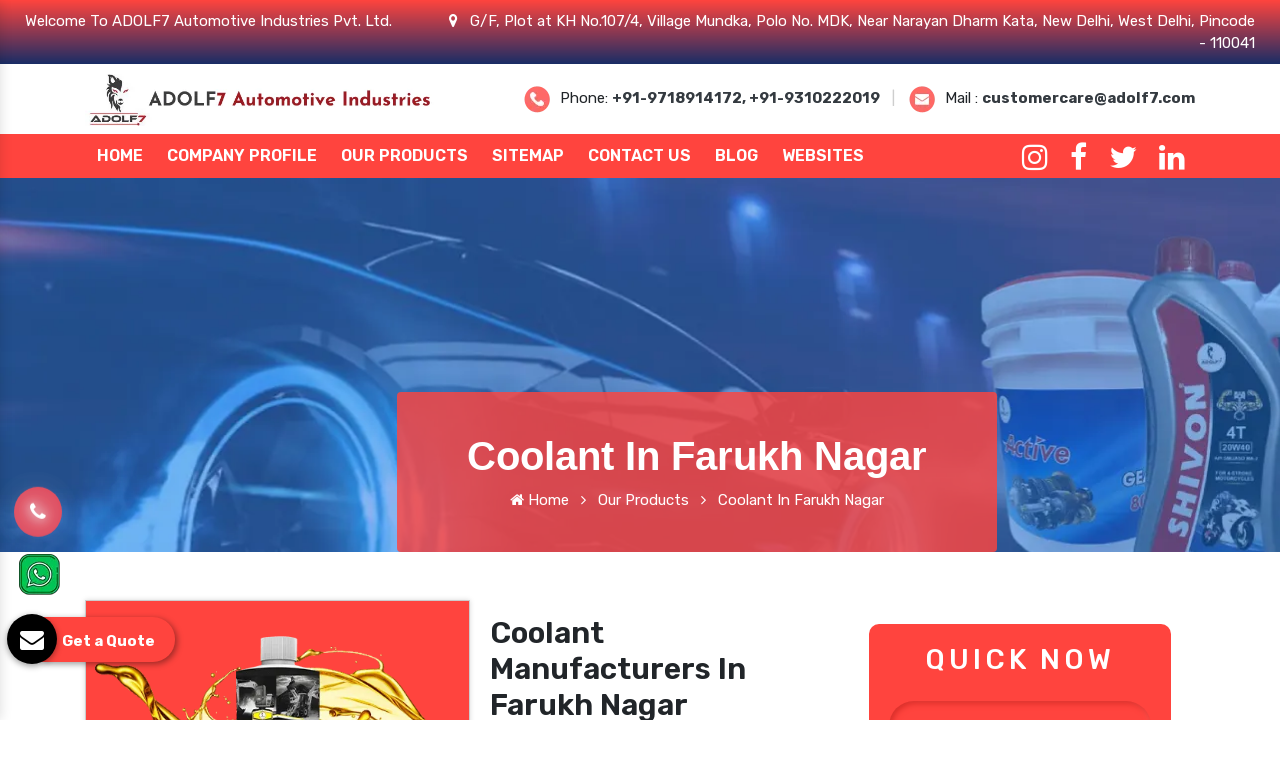

--- FILE ---
content_type: text/html; charset=UTF-8
request_url: https://www.adolf7.net/farukh-nagar/coolant.html
body_size: 14441
content:

    <!-- header start here -->
	<!doctype html> 
<html lang="en">
<head>

	<base href="https://www.adolf7.net/">
	<meta charset="utf-8">
	<meta http-equiv="x-ua-compatible" content="ie=edge">
	<meta name="viewport" content="width=device-width, initial-scale=1" >
	<title>Coolant In Farukh Nagar | Coolant Manufacturers Suppliers Farukh Nagar</title>
	<meta name="description" content="ADOLF7 renders Coolant in Farukh Nagar. Reputed top 10 Coolant Manufacturers in Farukh Nagar and suppliers, exporters. Original Products. Bulk quantity. On Time Delivery" >
	<meta name="keywords" content="Coolant, Coolant In Farukh Nagar, Coolant Manufacturers In Farukh Nagar, Coolant Suppliers In Farukh Nagar, Coolant Exporters, Best Coolant In Farukh Nagar, Top 10 Coolant In Farukh Nagar" >
	<meta name="author" content="ADOLF7 Automotive Industries Pvt. Ltd.">
		<link rel="canonical" href="https://www.adolf7.net/farukh-nagar/coolant.html">
		<meta name="google-site-verification" content="ASGmMGL71etFb2OsHd3yISTH9KZttph-64SECw4sfbE">
	<meta name="distribution" content="global">
	<meta name="language" content="English">
	<meta name="rating" content="general">
	<meta name="ROBOTS" content="index, follow">
	<meta name="revisit-after" content="Daily">
	<meta name="googlebot" content="index, follow">
	<meta name="bingbot" content="index, follow">
	
	<meta property="og:title" content="Car Engine Oil Manufacturers, Automotive Polish, Bike Shiner">
    <meta property="og:site_name" content="ADOLF7 Automotive Industries Pvt. Ltd.">
    <meta property="og:url" content="https://www.adolf7.net/">
    
    <meta property="og:description" content="ADOLF7 Automotive is topmost Car Engine Oil Manufacturers in Delhi India. An Automotive Polish Suppliers and Exporters offer Bike Shiner, Industrial Lubricant">
    <meta property="og:type" content="article">
    <meta property="og:image" content="https://www.adolf7.net/Admin/img/1651300077adolf7-automotive-industries-pvt-ltd-logo.jpg">
    <meta name="twitter:card" content="summary_large_image">
    <meta property="twitter:domain" content="www.adolf7.net">
    <meta property="twitter:url" content="https://www.adolf7.net">
    <meta name="twitter:title" content=" Car Engine Oil Manufacturers, Automotive Polish, Bike Shiner ">
    <meta name="twitter:description" content=" ADOLF7 Automotive is topmost Car Engine Oil Manufacturers in Delhi India. An Automotive Polish Suppliers and Exporters offer Bike Shiner, Industrial Lubricant">
    <meta name="twitter:image" content=" https://www.adolf7.net/Admin/img/1651300077adolf7-automotive-industries-pvt-ltd-logo.jpg">

	<link rel="stylesheet" href="css/bootstrap.min.css">
	<link rel="stylesheet" href="css/font-awesome.min.css">
	<link rel="stylesheet" href="css/responsive.css">
	<link rel="stylesheet" href="css/jquery.fancybox.min.css">
	<link rel="stylesheet" href="css/ma5-menu.min.css">
	<link rel="stylesheet" href="style.css">
	<link rel="shortcut icon" href="images/favicon.ico" type="image/x-icon" >
	<!-- Global site tag (gtag.js) - Google Analytics -->
	<script async src="https://www.googletagmanager.com/gtag/js?id=G-H6ZYYS3M8E"></script>
	<script>
		window.dataLayer = window.dataLayer || [];
		function gtag(){dataLayer.push(arguments);}
		gtag('js', new Date());

		gtag('config', 'G-H6ZYYS3M8E');
	</script>

<script type="application/ld+json">
{
  "@context": "https://schema.org",
  "@type": "Organization",
  "name": "ADOLF7 Automotive Industries Pvt. Ltd.",
  "alternateName": "ADOLF7",
  "url": "https://www.adolf7.net",
  "logo": "https://www.adolf7.net/Admin/img/1651300077adolf7-automotive-industries-pvt-ltd-logo.jpg",
  "contactPoint": [{
    "@type": "ContactPoint",
    "telephone": "+91-9718914172",
    "contactType": "sales"
  },{
    "@type": "ContactPoint",
    "telephone": "+91-9310222019",
    "contactType": "customer service"
  }],
  "sameAs": [
    "https://www.facebook.com/ADOLF7Auto/",
    "https://www.instagram.com/adolf7auto/",
    "https://twitter.com/Adolf7Auto",
    "https://www.linkedin.com/company/adolf7-automotive-industries-private-limited",
    "https://www.adolf7.net"
  ]
}
</script>
<script type="application/ld+json">
{
  "@context": "https://schema.org",
  "@type": "LocalBusiness",
  "name": "ADOLF7 Automotive Industries Pvt. Ltd.",
  "image": "https://www.adolf7.net/Admin/img/1651300077adolf7-automotive-industries-pvt-ltd-logo.jpg",
  "@id": "",
  "url": "https://www.adolf7.net",
  "telephone": "+91-9718914172",
  "priceRange": "Ask for price",
  "address": {
    "@type": "PostalAddress",
    "streetAddress": "G/F, Plot at KH No.107/4, Village Mundka, Polo No. MDK, Near Narayan Dharm Kata, New Delhi",
    "addressLocality": "Delhi",
    "postalCode": "110041",
    "addressCountry": "IN"
  },
  "geo": {
    "@type": "GeoCoordinates",
    "latitude": 28.6710594,
    "longitude": 77.0582573
  },
  "openingHoursSpecification": {
    "@type": "OpeningHoursSpecification",
    "dayOfWeek": [
      "Monday",
      "Tuesday",
      "Wednesday",
      "Thursday",
      "Friday",
      "Saturday",
      "Sunday"
    ],
    "opens": "09:00",
    "closes": "21:00"
  },
  "department": {
    "@type": "LocalBusiness",
    "name": "ADOLF7 Automotive Industries Pvt. Ltd.",
    "image": "https://www.adolf7.net/Admin/img/1651300077adolf7-automotive-industries-pvt-ltd-logo.jpg",
    "telephone": "+91-9718914172"
  }
}
</script>
<!-- Google Tag Manager -->
<script>(function(w,d,s,l,i){w[l]=w[l]||[];w[l].push({'gtm.start':
new Date().getTime(),event:'gtm.js'});var f=d.getElementsByTagName(s)[0],
j=d.createElement(s),dl=l!='dataLayer'?'&l='+l:'';j.async=true;j.src=
'https://www.googletagmanager.com/gtm.js?id='+i+dl;f.parentNode.insertBefore(j,f);
})(window,document,'script','dataLayer','GTM-TMXGG3B');</script>
<!-- End Google Tag Manager -->
</head>	<body> 
<!-- Google Tag Manager (noscript) -->
<noscript><iframe src="https://www.googletagmanager.com/ns.html?id=GTM-TMXGG3B"
height="0" width="0" style="display:none;visibility:hidden"></iframe></noscript>
<!-- End Google Tag Manager (noscript) -->
<header>
<div class="container-fluid">
<div class="row">
<div class="col-xl-4 col-lg-4 col-md-12 col-sm-12 col-xs-12 address-side">
<p class="text-white">Welcome To ADOLF7 Automotive Industries Pvt. Ltd.</p>
</div>
<div class="col-xl-8 col-lg-8 col-md-12 col-sm-12 col-xs-12 address-side">
<ul class="text-right">
<li class="text-white"><i class="fa fa-map-marker mr-2" aria-hidden="true"></i> 
G/F, Plot at KH No.107/4, Village Mundka, Polo No. MDK, Near Narayan Dharm Kata, New Delhi, West Delhi, Pincode - 110041</li>
</ul>
</div>
</div>
</div>
</header>
<div class="logo-header py-2">
<div class="container">
<div class="row">
<div class="col-xl-4 col-lg-4 col-md-6 col-sm-12 col-xs-12 logo_side">
<a href="https://www.adolf7.net/"><img src="https://www.adolf7.net/Admin/img/1651300077adolf7-automotive-industries-pvt-ltd-logo.jpg" alt="ADOLF7 Automotive Industries Pvt. Ltd."  class="w-100"></a>
</div>
<div class="col-xl-8 col-lg-8 col-md-6 col-sm-12 col-xs-12 address_side align-self-center">
<ul class="right">
<li class="list-inline-item"><img src="https://www.adolf7.net/images/call.webp" alt="Phone" title="Phone" class="mr-2">Phone: <a class="text-dark font-weight-bold" href="tel:+91-9718914172">+91-9718914172, </a>
<a class="text-dark font-weight-bold" href="+91-9310222019"> +91-9310222019 </a>
</li>



<li class="list-inline-item color-gray">|</li>
<li class="list-inline-item"><img src="https://www.adolf7.net/images/mail.webp" alt="Mail" title="Mail" class="mr-2">Mail : <a class="text-dark font-weight-bold" href="mailto:customercare@adolf7.com">customercare@adolf7.com</a></li>
</ul>
</div>
</div>
</div>
</div>
<div class="sticky">
<div class="container">
<div class="row">
<div class="col-xl-9 col-lg-9 col-md-12 col-sm-12 col-xs-12 header_navigation-side">
<div class="navbar-area">
<div class="fennec-nav">
<nav class="navbar navbar-expand-md navbar-light">
<div class="collapse navbar-collapse mean-menu" id="navbarSupportedContent" style="display: block;">
<ul class="navbar-nav">
<li class="nav-item"><a href="https://www.adolf7.net/" class="nav-link">Home </a></li>
<li class="nav-item"><a href="https://www.adolf7.com/company-profile.html" target="_blank" class="nav-link">Company Profile </a> </li>
<li class="nav-item">
<a href="farukh-nagar/our-products.html" class="nav-link">Our Products </a>
<ul class="dropdown-menu">
<li class="nav-item"><a href="https://www.adolf7.net/farukh-nagar/engine-oil.html" title="Engine Oil" class="nav-link"><i class="fa fa-long-arrow-right" aria-hidden="true"></i> Engine Oil </a></li>
<li class="nav-item"><a href="https://www.adolf7.net/farukh-nagar/automotive-polish.html" title="Automotive Polish" class="nav-link"><i class="fa fa-long-arrow-right" aria-hidden="true"></i> Automotive Polish </a></li>
<li class="nav-item"><a href="https://www.adolf7.net/farukh-nagar/lubricant.html" title="Lubricant" class="nav-link"><i class="fa fa-long-arrow-right" aria-hidden="true"></i> Lubricant </a></li>
<li class="nav-item"><a href="https://www.adolf7.net/farukh-nagar/coolant.html" title="Coolant" class="nav-link"><i class="fa fa-long-arrow-right" aria-hidden="true"></i> Coolant </a></li>
<li class="nav-item"><a href="https://www.adolf7.net/farukh-nagar/automotive-grease.html" title="Automotive Grease" class="nav-link"><i class="fa fa-long-arrow-right" aria-hidden="true"></i> Automotive Grease </a></li>
<li class="nav-item"><a href="https://www.adolf7.net/farukh-nagar/tractor-oil.html" title="Tractor Oil" class="nav-link"><i class="fa fa-long-arrow-right" aria-hidden="true"></i> Tractor Oil </a></li>
<li class="nav-item"><a href="https://www.adolf7.net/farukh-nagar/motorcycle-oil.html" title="Motorcycle Oil" class="nav-link"><i class="fa fa-long-arrow-right" aria-hidden="true"></i> Motorcycle Oil </a></li>
<li class="nav-item"><a href="https://www.adolf7.net/farukh-nagar/hydraulic-oil.html" title="Hydraulic Oil" class="nav-link"><i class="fa fa-long-arrow-right" aria-hidden="true"></i> Hydraulic Oil </a></li>
<li class="nav-item"><a href="https://www.adolf7.net/farukh-nagar/generator-oil.html" title="Generator Oil" class="nav-link"><i class="fa fa-long-arrow-right" aria-hidden="true"></i> Generator Oil </a></li>
<li class="nav-item"><a href="https://www.adolf7.net/farukh-nagar/gear-oil.html" title="Gear Oil" class="nav-link"><i class="fa fa-long-arrow-right" aria-hidden="true"></i> Gear Oil </a></li>
<li class="nav-item"><a href="https://www.adolf7.net/farukh-nagar/car-oil.html" title="Car Oil" class="nav-link"><i class="fa fa-long-arrow-right" aria-hidden="true"></i> Car Oil </a></li>
<li class="nav-item"><a href="https://www.adolf7.net/farukh-nagar/bike-shiner.html" title="Bike Shiner" class="nav-link"><i class="fa fa-long-arrow-right" aria-hidden="true"></i> Bike Shiner </a></li>
<li class="nav-item"><a href="https://www.adolf7.net/farukh-nagar/car-shiner.html" title="Car Shiner" class="nav-link"><i class="fa fa-long-arrow-right" aria-hidden="true"></i> Car Shiner </a></li>
<li class="nav-item"><a href="https://www.adolf7.net/farukh-nagar/motorcycle-shiner.html" title="Motorcycle Shiner" class="nav-link"><i class="fa fa-long-arrow-right" aria-hidden="true"></i> Motorcycle Shiner </a></li>
<li class="nav-item"><a href="https://www.adolf7.net/farukh-nagar/mould-release-oil.html" title="Mould Release Oil" class="nav-link"><i class="fa fa-long-arrow-right" aria-hidden="true"></i> Mould Release Oil </a></li>
<li class="nav-item"><a href="https://www.adolf7.net/farukh-nagar/mould-release-agent.html" title="Mould Release Agent" class="nav-link"><i class="fa fa-long-arrow-right" aria-hidden="true"></i> Mould Release Agent </a></li>
<li class="nav-item"><a href="https://www.adolf7.net/farukh-nagar/shuttering-oil.html" title="Shuttering Oil" class="nav-link"><i class="fa fa-long-arrow-right" aria-hidden="true"></i> Shuttering Oil </a></li>
<li class="nav-item"><a href="https://www.adolf7.net/farukh-nagar/four-stroke-engine-oil.html" title="Four Stroke Engine Oil" class="nav-link"><i class="fa fa-long-arrow-right" aria-hidden="true"></i> Four Stroke Engine Oil </a></li>
<li class="nav-item"><a href="https://www.adolf7.net/farukh-nagar/four-wheeler-engine-oil.html" title="Four Wheeler Engine Oil" class="nav-link"><i class="fa fa-long-arrow-right" aria-hidden="true"></i> Four Wheeler Engine Oil </a></li>
<li class="nav-item"><a href="https://www.adolf7.net/farukh-nagar/royal-enfield-engine-oil.html" title="Royal Enfield Engine Oil" class="nav-link"><i class="fa fa-long-arrow-right" aria-hidden="true"></i> Royal Enfield Engine Oil </a></li>
<li class="nav-item"><a href="https://www.adolf7.net/farukh-nagar/automotive-body-polish.html" title="Automotive Body Polish" class="nav-link"><i class="fa fa-long-arrow-right" aria-hidden="true"></i> Automotive Body Polish </a></li>
<li class="nav-item"><a href="https://www.adolf7.net/farukh-nagar/body-polish.html" title="Body Polish" class="nav-link"><i class="fa fa-long-arrow-right" aria-hidden="true"></i> Body Polish </a></li>
<li class="nav-item"><a href="https://www.adolf7.net/farukh-nagar/dashboard-polish.html" title="Dashboard Polish" class="nav-link"><i class="fa fa-long-arrow-right" aria-hidden="true"></i> Dashboard Polish </a></li>
<li class="nav-item"><a href="https://www.adolf7.net/farukh-nagar/motorcycle-polish.html" title="Motorcycle Polish" class="nav-link"><i class="fa fa-long-arrow-right" aria-hidden="true"></i> Motorcycle Polish </a></li>
<li class="nav-item"><a href="https://www.adolf7.net/farukh-nagar/tire-polish.html" title="Tire Polish" class="nav-link"><i class="fa fa-long-arrow-right" aria-hidden="true"></i> Tire Polish </a></li>
<li class="nav-item"><a href="https://www.adolf7.net/farukh-nagar/tyre-polish.html" title="Tyre Polish" class="nav-link"><i class="fa fa-long-arrow-right" aria-hidden="true"></i> Tyre Polish </a></li>
<li class="nav-item"><a href="https://www.adolf7.net/farukh-nagar/fork-oil.html" title="Fork Oil" class="nav-link"><i class="fa fa-long-arrow-right" aria-hidden="true"></i> Fork Oil </a></li>
<li class="nav-item"><a href="https://www.adolf7.net/farukh-nagar/front-fork-oil.html" title="Front Fork Oil" class="nav-link"><i class="fa fa-long-arrow-right" aria-hidden="true"></i> Front Fork Oil </a></li>
<li class="nav-item"><a href="https://www.adolf7.net/farukh-nagar/shocker-oil.html" title="Shocker Oil" class="nav-link"><i class="fa fa-long-arrow-right" aria-hidden="true"></i> Shocker Oil </a></li>
<li class="nav-item"><a href="https://www.adolf7.net/farukh-nagar/steering-oil.html" title="Steering Oil" class="nav-link"><i class="fa fa-long-arrow-right" aria-hidden="true"></i> Steering Oil </a></li>
</ul>
</li>
<li class="nav-item"><a href="https://www.adolf7.net/sitemap.html" class="nav-link">Sitemap</a></li>
<li class="nav-item"><a href="https://www.adolf7.net/contact-us.html" class="nav-link">Contact Us</a></li>
<li class="nav-item"><a href="https://www.adolf7.net/blog.html" class="nav-link">Blog</a></li>
 <li class="nav-item"><a href="https://www.adolf7.com/our-websites.html" class="nav-link" target="_blank">Websites</a></li>
</ul>
</div>
</nav>
</div>
</div>
<nav class="navbar navbar-expand-md navbar-light mobile-menu">
<button class="ma5menu__toggle" type="button">
<span class="ma5menu__icon-toggle"></span> <span class="ma5menu__sr-only">Menu</span>
</button>
<div style="display: none;">
<ul class="site-menu">
<li><a href="https://www.adolf7.net/" title="Home">Home</a></li>
<li><a href="https://www.adolf7.com/company-profile.html" target="_blank" title="Company Profile">Company Profile</a></li>
<li>
<a href="https://www.adolf7.net/farukh-nagar/our-products.html" title="Our Products">Our Products</a>
<ul>
<li><a href="https://www.adolf7.net/farukh-nagar/engine-oil.html" title="Engine Oil">Engine Oil</a></li>
<li><a href="https://www.adolf7.net/farukh-nagar/automotive-polish.html" title="Automotive Polish">Automotive Polish</a></li>
<li><a href="https://www.adolf7.net/farukh-nagar/lubricant.html" title="Lubricant">Lubricant</a></li>
<li><a href="https://www.adolf7.net/farukh-nagar/coolant.html" title="Coolant">Coolant</a></li>
<li><a href="https://www.adolf7.net/farukh-nagar/automotive-grease.html" title="Automotive Grease">Automotive Grease</a></li>
<li><a href="https://www.adolf7.net/farukh-nagar/tractor-oil.html" title="Tractor Oil">Tractor Oil</a></li>
<li><a href="https://www.adolf7.net/farukh-nagar/motorcycle-oil.html" title="Motorcycle Oil">Motorcycle Oil</a></li>
<li><a href="https://www.adolf7.net/farukh-nagar/hydraulic-oil.html" title="Hydraulic Oil">Hydraulic Oil</a></li>
<li><a href="https://www.adolf7.net/farukh-nagar/generator-oil.html" title="Generator Oil">Generator Oil</a></li>
<li><a href="https://www.adolf7.net/farukh-nagar/gear-oil.html" title="Gear Oil">Gear Oil</a></li>
<li><a href="https://www.adolf7.net/farukh-nagar/car-oil.html" title="Car Oil">Car Oil</a></li>
<li><a href="https://www.adolf7.net/farukh-nagar/bike-shiner.html" title="Bike Shiner">Bike Shiner</a></li>
<li><a href="https://www.adolf7.net/farukh-nagar/car-shiner.html" title="Car Shiner">Car Shiner</a></li>
<li><a href="https://www.adolf7.net/farukh-nagar/motorcycle-shiner.html" title="Motorcycle Shiner">Motorcycle Shiner</a></li>
<li><a href="https://www.adolf7.net/farukh-nagar/mould-release-oil.html" title="Mould Release Oil">Mould Release Oil</a></li>
<li><a href="https://www.adolf7.net/farukh-nagar/mould-release-agent.html" title="Mould Release Agent">Mould Release Agent</a></li>
<li><a href="https://www.adolf7.net/farukh-nagar/shuttering-oil.html" title="Shuttering Oil">Shuttering Oil</a></li>
<li><a href="https://www.adolf7.net/farukh-nagar/four-stroke-engine-oil.html" title="Four Stroke Engine Oil">Four Stroke Engine Oil</a></li>
<li><a href="https://www.adolf7.net/farukh-nagar/four-wheeler-engine-oil.html" title="Four Wheeler Engine Oil">Four Wheeler Engine Oil</a></li>
<li><a href="https://www.adolf7.net/farukh-nagar/royal-enfield-engine-oil.html" title="Royal Enfield Engine Oil">Royal Enfield Engine Oil</a></li>
<li><a href="https://www.adolf7.net/farukh-nagar/automotive-body-polish.html" title="Automotive Body Polish">Automotive Body Polish</a></li>
<li><a href="https://www.adolf7.net/farukh-nagar/body-polish.html" title="Body Polish">Body Polish</a></li>
<li><a href="https://www.adolf7.net/farukh-nagar/dashboard-polish.html" title="Dashboard Polish">Dashboard Polish</a></li>
<li><a href="https://www.adolf7.net/farukh-nagar/motorcycle-polish.html" title="Motorcycle Polish">Motorcycle Polish</a></li>
<li><a href="https://www.adolf7.net/farukh-nagar/tire-polish.html" title="Tire Polish">Tire Polish</a></li>
<li><a href="https://www.adolf7.net/farukh-nagar/tyre-polish.html" title="Tyre Polish">Tyre Polish</a></li>
<li><a href="https://www.adolf7.net/farukh-nagar/fork-oil.html" title="Fork Oil">Fork Oil</a></li>
<li><a href="https://www.adolf7.net/farukh-nagar/front-fork-oil.html" title="Front Fork Oil">Front Fork Oil</a></li>
<li><a href="https://www.adolf7.net/farukh-nagar/shocker-oil.html" title="Shocker Oil">Shocker Oil</a></li>
<li><a href="https://www.adolf7.net/farukh-nagar/steering-oil.html" title="Steering Oil">Steering Oil</a></li>
</ul>
</li>
<li><a href="https://www.adolf7.net/sitemap.html" title="Sitemap">Sitemap</a></li>
<li><a href="https://www.adolf7.net/contact-us.html" title="Contact Us">Contact Us</a></li>
<li><a href="https://www.adolf7.net/blog.html">Blog</a></li>
<li><a href="https://www.adolf7.com/our-websites.html" target="_blank">Websites</a></li>

</ul>
</div>
</nav>
</div>
<div class="col-xl-3 col-lg-3 col-md-3 co-sm-12 col-xs-12 toggle-side">
<div class="under-lap float-right">
<ul>

<li class="list-inline-item pt-2"><a target="new" href="https://www.instagram.com/adolf7auto/"><i class="fa fa-instagram text-white"></i></a></li>
<li class="list-inline-item pt-2"><a target="new" href="https://www.facebook.com/ADOLF7Auto/"><i class="fa fa-facebook text-white"></i></a></li>
<li class="list-inline-item pt-2"><a target="new" href="https://twitter.com/Adolf7Auto"><i class="fa fa-twitter text-white"></i></a></li>
<li class="list-inline-item pt-2"><a target="new" href="https://www.linkedin.com/company/adolf7-automotive-industries-private-limited"><i class="fa fa-linkedin text-white"></i></a></li>

</ul>
</div>
</div>
</div>
</div>
</div>	<!-- header end here -->
	<section class="breadcumb">
<div id="parallax">
<div class="layer" data-depth="0.6">
</div>
<div class="layer" data-depth="0.4">
<div id="particles-js"></div>
</div>
</div>
<div class="container">
<div class="row">
<div class="col-md-12 max-width rounded">
<h1 class="text-white d-block mb-2">Coolant In Farukh Nagar</h1>
<ul>
<li class="list-inline-item"><a href="https://www.adolf7.net/" class="text-white"> <i class="fa fa-home" aria-hidden="true"></i> Home</a></li>
<li class="list-inline-item"><i class="fa fa-angle-right text-white" aria-hidden="true"></i></li>
<li class="list-inline-item text-white"><a href="farukh-nagar/our-products.html" class="text-white">Our Products</a></li>
<li class="list-inline-item"><i class="fa fa-angle-right text-white" aria-hidden="true"></i></li>
<li class="list-inline-item text-white">Coolant In Farukh Nagar</li>
</ul>
</div>
</div>
</div>
</section>
<section class="products-details py-5">
<div class="container">
<div class="row">
<div class="col-xl-8 col-lg-8 col-md-8 col-sm-8 col-xs-12 details-product pr-0">
<div class="cover-product detail-last">
<div class="zoom-effect">
<div class="box">
<a href="Admin/img/products/1651316468home-img-coolant.webp" title="Coolant In Farukh Nagar"

data-fancybox="images" data-srcset="Admin/img/products/1651316468home-img-coolant.webp" >
<img src="Admin/img/products/1651316468home-img-coolant.webp" alt="" title="">

<div class="box-content">
<span class="post title">Coolant In Farukh Nagar</span>
</div>
<ul class="icon">
<li><i class="fa fa-search"></i></li>
</ul>
</a>
</div>
</div>
</div>
<div class="cover-product-this">
<h2><span style="color:null">Coolant Manufacturers In Farukh Nagar</span></h2>

<p style="text-align:justify"><span style="color:null">Searching for manufacturers of <strong>Coolant in Farukh Nagar</strong>? <strong>ADOLF7 Automotive Industries Private Limited</strong></span> is a developing name in the industry you can consider for<strong> <a href="https://www.adolf7.net/farukh-nagar/automotive-polish.html"><span style="color:null">Coolant in Farukh Nagar</span></a>.</strong> As an automotive company, we have earned a reputation for excellence.&nbsp;Within a few years, we have made a big difference in the automotive&nbsp;industry, which is no less of a milestone for the company. We are growing with each passing day to deliver an unmatched quality range at competitive market rates.</p>

<p style="text-align:justify">If you choose the right <strong><span style="color:null">Coolant </span> </strong> for your vehicle<strong>,</strong> you can guarantee that your vehicle performs well even in extreme pressure and temperature situations. The formulation of these <strong><a href="https://www.adolf7.net/" target="_blank" title="Engine Oil">engine oil</a> </strong>for product name is known to be superior. With many years of experience, we are one of the prominent&nbsp;<span style="color:null"><strong>Coolant manufacturers in Farukh Nagar</strong></span>. We offer cost-effective solutions for our clients.</p>

<h2 style="text-align:justify"><span style="color:null">Leading Manufacturer Of Coolant In Farukh Nagar</span></h2>

<p style="text-align:justify">It&rsquo;s our continuous efforts that we are now considered the best <span style="color:null"><strong><a href="https://www.adolf7.net/coolant.html">Coolant Manufacturers</a> in Farukh Nagar</strong></span><em>.</em> Our manufacturing unit has increased our production efficiency and helps us cater to bulk requirements without compromising quality or industry standards. Moreover, our timely transportation has enabled us to gain the name of a reliable <span style="color:null"><strong>Coolant Dealer and Wholesaler in Farukh Nagar</strong>.</span></p>

<h3 style="text-align:justify"><span style="color:null">Buy Best Quality of Coolant In Farukh Nagar</span></h3>

<p style="text-align:justify">Reasonable pricing and timely support are our core mantras for maximum client satisfaction which makes us finest <span style="color:null"><strong>Coolant Manufacturers in Farukh Nagar</strong></span>. So, if you are searching for one of the best <span style="color:null"><strong>Coolant Exporters and Suppliers in Farukh Nagar</strong></span>, head straight to us, and we promise that you will not be disappointed. As a <strong><a href="https://www.adolf7.net/lubricant.html" target="_blank" title="Lubricant Manufacturers">Lubricant Manufacturers</a></strong>, we are committed to delivering excellent customer support and timely delivery to ensure your satisfaction.</p>

<h3 style="text-align:justify">Why To Buy <span style="color:null">Coolant?</span></h3>

<ol>
	<li style="text-align:justify">Heat Resistance</li>
	<li style="text-align:justify">Wear Protection</li>
	<li style="text-align:justify">Cleansing Action</li>
	<li style="text-align:justify">Corrosion Prevention</li>
	<li style="text-align:justify">Seal Conditioning</li>
	<li style="text-align:justify">Fuel Efficiency</li>
	<li style="text-align:justify">Cold Start Protection</li>
	<li style="text-align:justify">Compatibility</li>
	<li style="text-align:justify">Extended Drain Intervals</li>
	<li style="text-align:justify">Environmental Friendliness</li>
</ol>
</div>
</div>
<div class="col-xl-4 col-lg-4 col-md-4 col-sm-12 col-xs-12 form-side ">
<div class="white-wrap bg-white p-4 box-shadow "> 

<div class="form" id="inner-form">
<p class="quik-pr">Quick Now</p>
<div id="innersuccessmsg"></div>
<form action="thank-you.html" method="post">
<input type="hidden" name="enquiry_for" value="Enquiry For Contact Us">
<input type="hidden" name="page_url" value="https://www.adolf7.net/farukh-nagar/coolant.html">
<div class="input">
<div class="inputBox mb-3">
<input type="text" name="name" placeholder="Name" required="">
</div>

<div class="inputBox mb-3">
<input type="text" name="email" placeholder="Email" required="">
</div>

<div class="inputBox mb-3">
<input type="text" name="mobile" onkeypress="return event.charCode >= 48 &amp;&amp; event.charCode <= 57 || event.charCode == 43 || event.charCode == 45 || event.charCode == 0" maxlength="15" placeholder="Phone" required="">
</div>

<div class="inputBox mb-3">
<input type="text" name="address" placeholder="Address">
</div>

<div class="inputBox mb-3">
<textarea name="message" placeholder="Message"></textarea>
</div>

<div class="inputBox">
<input type="Submit" name="Submit" value="Submit Now">
</div>

</div>
</form>
</div>
</div>
<script src="https://code.jquery.com/jquery-1.12.3.min.js"></script> 
<script>
$(function($) {

$("#inner-form form").on('submit', function(event) {

var $form = $(this);	
$.ajax({
type: $form.attr('method'),
url: $form.attr('action'),
data: $form.serialize(),
success: function() {
$('#innersuccessmsg').html('Thank you for your enquiry with us, <br> Our representative will get in touch with you soon.');
$('#innersuccessmsg').addClass(' alert alert-success');

$("#innersuccessmsg").show();
setTimeout(function() { $("#innersuccessmsg").hide(); }, 5000);
$('#inner-form form')[0].reset();	

}
});
event.preventDefault();	
});
}($));

</script>
</div>
</div>
</div>

</section>

<section class="under-accordian">
<div class="container">
<div class="row">
<h1 class="w-100 d-block text-center">FAQ</h1>
<div class="col-md-6 content_random">



















<h4>Check Our Extensive Range Of Coolant In Farukh Nagar</h4>

<p style="text-align:justify">ADOLF7 Automotive Industries Private Limited is one of the industry ruling companies In Farukh Nagar&nbsp;that sailed through various challenges in several years. We are one of the leading Coolant Manufacturers In Farukh Nagar&nbsp;that offers you best quality Coolant In <a href="https://www.adolf7.net/kotputli/coolant.html">Kotputli</a>,&nbsp;<a href="https://www.adolf7.net/bhiwadi/coolant.html">Bhiwadi</a>,&nbsp;<a href="https://www.adolf7.net/phagwara/coolant.html">Phagwara</a>. We manufacture the Coolant that enhances your vehicle life. Our Coolant quality helps us to gain distinct credibility in this cut-throat competitive world. Whether you are looking for Automotive Polish, Hydraulic Oil, Tractor Oil, or Industrial Lubricant, we have all of them for you.</p>

<h5>Best Coolant Manufacturers In Farukh Nagar</h5>

<p style="text-align:justify">We are undeniably the best platform where your search for the prominent Coolant In Farukh Nagar&nbsp;ends. We manufacture every product under the supervision of highly trained experts who never mind putting extra effort into bringing the BEST for you. We have our in-house manufacturing unit where we design Coolant In Farukh Nagar&nbsp;with the latest tools and modern machinery. We ensure the quality and safety of our Coolant before delivering them to the end user. We test the Coolant and hygienically pack them to avoid the risk of damage. Our excellence is evident in our Coolant In Farukh Nagar, which leads us to attain maximum client satisfaction and gain a recognized name in the domain as the best Coolant Suppliers In Farukh Nagar.</p>

<h6>Deliver Coolant Globally. Call Us Now</h6>

<p style="text-align:justify">Our Coolant consistency makes us the renowned Coolant Exporters and Suppliers in Farukh Nagar. We are capable of bearing your Engine Oil, Automotive Engine Oil, Car Shiner, Tractor Engine Oil, Automotive Polish, and Lubricant needs in <a href="https://www.adolf7.net/patiala/coolant.html">Patiala</a>,&nbsp;<a href="https://www.adolf7.net/mumbai/coolant.html">Mumbai</a>,&nbsp;<a href="https://www.adolf7.net/valsad/coolant.html">Valsad</a>. We have the best resources to manufacture your bulk order for Coolant In Farukh Nagar&nbsp;and a well-distributed network to deliver your order on time.</p>

<p style="text-align:justify">So why go here and there when we are here a call away from you to cater to your entire automobile needs? Explore our website and feel free to ask for bulk orders of Coolant In <a href="https://www.adolf7.net/new-delhi/coolant.html">New Delhi</a>,&nbsp;<a href="https://www.adolf7.net/pantnagar/coolant.html">Pantnagar</a>,&nbsp;<a href="https://www.adolf7.net/hisar/coolant.html">Hisar</a>. Talk to our experts to place your order or drop an email. Wait for timely and safe delivery of Coolant anywhere in the world. Connect with us now to know more.</p>

<div style="display-none; visibility:hidden">
<a class="hidden-url" href="https://shorturl.at/nqvM6">Visit us</a>
</div>
</div>
<div class="col-md-6">
<div class="accordion">
<div class="accordion-item">
<div class="accordion-item-header">
Why Is Adolf7 The Best Coolant Manufacturers?</div>
<div class="accordion-item-body">
<div class="accordion-item-body-content">
<p style="margin-left:0in; margin-right:0in; text-align:justify"><span style="font-size:11pt"><span style="font-family:Cambria,&quot;serif&quot;"><strong><span style="font-size:12.0pt">ADOLF7 Automotive Industries Private Limited</span></strong><span style="font-size:12.0pt"> is a leading brand and a well-known <span style="color:#e74c3c"><strong>Coolant Manufacturers In Delhi</strong></span> who formulates the best quality industrial lubricants, greases, engine oils, and more. We have our in-house manufacturing unit where we design <strong>Coolant</strong> with cut-edge tools and modern machinery. Our excellence is quite evident in our <strong>Coolant</strong>, which leads us to meet maximum client satisfaction and earn a recognized name in the domain.</span></span></span></p>
</div>
</div>
</div>
<div class="accordion-item">
<div class="accordion-item-header">
What Are The Various Products You Have In Your Catalogue?</div>
<div class="accordion-item-body">
<div class="accordion-item-body-content">
<p style="margin-left:0in; margin-right:0in; text-align:justify"><span style="font-size:11pt"><span style="font-family:Cambria,&quot;serif&quot;"><span style="font-size:12.0pt">We have various products in our catalog that are suitable for your vehicle and enhance the life of your automobile. Here are they:</span></span></span></p>

<ul>
	<li style="text-align:justify">Engine Oil</li>
	<li style="text-align:justify">Automotive Engine Oil</li>
	<li style="text-align:justify">Four Stroke Engine Oil</li>
	<li style="text-align:justify"><a href="https://www.adolf7.net/tractor-engine-oil.html" target="_blank" title="Tractor Engine Oil">Tractor Engine Oil</a></li>
	<li style="text-align:justify">Automotive Polish</li>
	<li style="text-align:justify">Lubricant</li>
	<li style="text-align:justify">Coolant</li>
	<li style="text-align:justify">Automotive Grease</li>
	<li style="text-align:justify">Steering Oil</li>
	<li style="text-align:justify">Gear Oil</li>
	<li style="text-align:justify"><a href="https://www.adolf7.net/bike-shiner.html" target="_blank" title="Bike Shiner">Bike Shiner</a></li>
	<li style="text-align:justify">Car Shiner</li>
</ul>
</div>
</div>
</div>
<div class="accordion-item">
<div class="accordion-item-header">
Where Are You Located?</div>
<div class="accordion-item-body">
<div class="accordion-item-body-content">
<p style="margin-left:0in; margin-right:0in; text-align:justify"><span style="font-size:11pt"><span style="font-family:Cambria,&quot;serif&quot;"><span style="font-size:12.0pt">We are easily accessible to you. We are located in Village Mundka in West Delhi near the Narayan Dharm Kata. Here we mention the complete address that allows you to find us conveniently.</span></span></span></p>

<p style="margin-left:0in; margin-right:0in; text-align:justify"><strong><span style="font-size:11pt"><span style="font-family:Cambria,&quot;serif&quot;"><span style="font-size:12.0pt">G/F, Plot at KH No.107/4, Village Mundka, Polo No. MDK, Near Narayan Dharm Kata, New Delhi, West Delhi, Pincode &ndash; 110041</span></span></span></strong></p>
</div>
</div>
</div>
<div class="accordion-item">
<div class="accordion-item-header">
How Is Your Coolant Beneficial For My Vehicle?</div>
<div class="accordion-item-body">
<div class="accordion-item-body-content">
<p style="margin-left:0in; margin-right:0in; text-align:justify"><span style="font-size:11pt"><span style="font-family:Cambria,&quot;serif&quot;"><span style="font-size:12.0pt">Our <span style="color:#e74c3c"><strong>Coolant</strong></span> has various benefits for the vehicle. When you use them, it helps in:</span></span></span></p>

<ul>
	<li style="text-align:justify"><span style="font-size:11pt"><span style="font-family:Cambria,&quot;serif&quot;"><span style="font-size:12.0pt">Cleaning the vehicle</span></span></span></li>
	<li style="text-align:justify"><span style="font-size:11pt"><span style="font-family:Cambria,&quot;serif&quot;"><span style="font-size:12.0pt">Prevent corrosion and rust</span></span></span></li>
	<li style="text-align:justify"><span style="font-size:11pt"><span style="font-family:Cambria,&quot;serif&quot;"><span style="font-size:12.0pt">Increase the life of the vehicle</span></span></span></li>
	<li style="text-align:justify"><span style="font-size:11pt"><span style="font-family:Cambria,&quot;serif&quot;"><span style="font-size:12.0pt">Prevent wear and tear</span></span></span></li>
</ul>
</div>
</div>
</div>
<div class="accordion-item">
<div class="accordion-item-header">
How Do I Know When It’s Time For Coolant?</div>
<div class="accordion-item-body">
<div class="accordion-item-body-content">
<p style="margin-left:0in; margin-right:0in; text-align:justify"><span style="font-size:11pt"><span style="font-family:Cambria,&quot;serif&quot;"><span style="font-size:12.0pt">There is no exact answer to this question. It depends on the automobile. The interval between <span style="color:#e74c3c"><strong>Coolant</strong> </span>changes varies with the time that has passed since you did it last and how much you use the vehicle.</span></span></span></p>
</div>
</div>
</div>
<div class="accordion-item">
<div class="accordion-item-header">
How Does The Right Coolant Affect The Vehicle's Life?</div>
<div class="accordion-item-body">
<div class="accordion-item-body-content">
<p style="margin-left:0in; margin-right:0in; text-align:justify"><span style="font-size:11pt"><span style="font-family:Cambria,&quot;serif&quot;"><span style="font-size:12.0pt">If you use the right <span style="color:#e74c3c"><strong>Coolant</strong></span>, it will offer you a smooth and stress-free ride. It will keep the vehicle in the same condition and enhances its life. So choose the right <span style="color:#e74c3c"><strong>Coolant</strong></span> for better functioning.</span></span></span></p>
</div>
</div>
</div>
</div>
</div>
</div>
</div>
</section>	<!-- footer start here -->
	 
<!-- partner-website -->
<div class="partner-website">
<div class="container">
<div class="row">
<div class="col-xl-12 col-lg-12 col-md-12 col-sm-12 col-xs-12 text-center center-part">
<span>Partner Websites</span>
<ul>
<li class="list-inline-item mr-2"><a href="https://www.adolf7.org/" class="font-weight-bold" target="_blank">www.adolf7.org | </a></li>
<li class="list-inline-item mr-2"><a href="https://www.adolf7.in/" class="font-weight-bold" target="_blank">www.adolf7.in | </a></li>
<li class="list-inline-item mr-2"><a href="https://www.adolf7.com/" class="font-weight-bold" target="_blank">www.adolf7.com | </a></li>
<li class="list-inline-item mr-2"><a href="https://www.adolf7.co.in/" class="font-weight-bold" target="_blank">www.adolf7.co.in</a></li>
</ul>
</div>
</div>
</div>
</div>
<footer class="py-5 padding50">
    <div class="container">
    <div class="row">
    <div class="col-xl-4 col-lg-4 col-md-4 col-sm-12 col-xs-12 widget">
    <a href="https://www.adolf7.net/"><img src="images/logo.webp" alt="ADOLF7 Automotive Industries Pvt. Ltd." class="mb-3 logo-footer" title="ADOLF7 Automotive Industries Pvt. Ltd."></a>
    <p></p>
    </div>

    <div class="col-xl-4 col-lg-4 col-md-4 col-sm-12 col-xs-12 widget">
  <ul class="pdf-button mt-44">
    <li><a href="https://www.adolf7.com/company-profile.html" class="w-100 mb-3 text-white orange-color"> Company Profile <i class="fa fa-pencil-square-o ml-1" aria-hidden="true"></i></a></li>
    </ul>
    </div>

    <div class="col-xl-4 col-lg-4 col-md-4 col-sm-12 col-xs-12 widget">
    <ul class="pdf-button mt-44">
    <li><a href="contact-us.html" class="w-100 text-white blue-color"> Contact Us <i class="fa fa-phone ml-1" aria-hidden="true"></i></a></li>
    </ul>
    </div>
    </div>


    <div class="col-xl-6 col-lg-6 col-md-6 col-sm-12 col-xs-12 social-media text-center">
<ul class="text-center">

<li class="list-inline-item">
<a target="new" href="https://www.instagram.com/adolf7auto/" title="Instagram">
<img src="images/instagram.webp" alt="Instagram" title="Instagram"></a></li>

<li class="list-inline-item">
<a target="new" href="https://www.facebook.com/ADOLF7Auto/" title="Facebook">
<img src="images/facebook.webp" alt="Facebook" title="Facebook"></a></li>

<li class="list-inline-item">
<a target="new" href="https://twitter.com/Adolf7Auto" title="Twitter">
<img src="images/twitter.webp" alt="Twitter" title="Twitter"></a></li>

<li class="list-inline-item">
<a target="new" href="https://www.linkedin.com/company/adolf7-automotive-industries-private-limited" title="Linkedin">
<img src="images/linkedin.webp" alt="Linkedin" title="Linkedin"></a></li>

</ul>
</div>

    <div class="row mt-5">
    <div class="col-xl-2 col-lg-2 col-md-4 col-sm-12 col-xs-12 widget">
    <span class="d-block text-white">Quick Links</span>

    <ul class="mt-4">
    <li><a href="https://www.adolf7.net/"><i class="fa fa-angle-right" aria-hidden="true"></i> Home</a></li>
    <li><a href="https://www.adolf7.com/company-profile.html"><i class="fa fa-angle-right" aria-hidden="true"></i> Company Profile</a></li>
    <li><a href="sitemap.html"><i class="fa fa-angle-right" aria-hidden="true"></i> Sitemap</a></li>
    <li><a href="our-presence.html"><i class="fa fa-angle-right" aria-hidden="true"></i> Our Presence</a></li>
    <li><a href="contact-us.html"><i class="fa fa-angle-right" aria-hidden="true"></i> Contact Us</a></li>
  <li><a href="https://www.adolf7.com/our-websites.html" target="_blank"><i class="fa fa-angle-right" aria-hidden="true"></i> Our Websites</a></li>



    </ul>
    </div>

    <div class="col-xl-3 col-lg-3 col-md-8 col-sm-12 col-xs-12 widget">
    <span class="d-block text-white">Our Products</span>

    <ul class="mt-4 coulme-count">
	    <li><a href="farukh-nagar/engine-oil.html" title="Engine Oil"><i class="fa fa-angle-right" aria-hidden="true"></i> Engine Oil</a></li>
        <li><a href="farukh-nagar/automotive-engine-oil.html" title="Automotive Engine Oil"><i class="fa fa-angle-right" aria-hidden="true"></i> Automotive Engine Oil</a></li>
        <li><a href="farukh-nagar/bike-engine-oil.html" title="Bike Engine Oil"><i class="fa fa-angle-right" aria-hidden="true"></i> Bike Engine Oil</a></li>
        <li><a href="farukh-nagar/car-engine-oil.html" title="Car Engine Oil"><i class="fa fa-angle-right" aria-hidden="true"></i> Car Engine Oil</a></li>
        <li><a href="farukh-nagar/motorcycle-engine-oil.html" title="Motorcycle Engine Oil"><i class="fa fa-angle-right" aria-hidden="true"></i> Motorcycle Engine Oil</a></li>
        <li><a href="farukh-nagar/tractor-engine-oil.html" title="Tractor Engine Oil"><i class="fa fa-angle-right" aria-hidden="true"></i> Tractor Engine Oil</a></li>
        </ul>
    </div>
    <div class="col-xl-7 col-lg-7 col-md-12 col-sm-12 col-xs-12 widget">
    <span class="d-block text-white">Reach Us</span>
    <ul class="mt-4">
    <li class="mb-3">    
    <div class="media">
    <img class="mr-3" src="images/footer-address.webp" alt="Address">
    <div class="media-body">
    <p class="w-100 d-block text-white">Address</p>
    <p>G/F, Plot at KH No.107/4, Village Mundka, Polo No. MDK, Near Narayan Dharm Kata, New Delhi, West Delhi, Pincode - 110041</p>
    </div>
    </div>
    </li>

    <li class="mb-3">    
    <div class="media">
    <img class="mr-3" src="images/footer-address.webp" alt="Call">
    <div class="media-body">
    <p class="w-100 d-block text-white">Call Us</p>
    <ul>
    <li class="list-inline-item"><a href="tel:+91-9718914172">+91-9718914172 </a></li>    
    </ul>
    </div>
    </div>
    </li>

    <li>    
    <div class="media">
    <img class="mr-3" src="images/footer-address.webp" alt="Email">
    <div class="media-body">
    <p class="w-100 d-block text-white">Mail Us</p>
     <ul>
    <li class="list-inline-item"><a href="mailto:customercare@adolf7.com" title="customercare@adolf7.com"> customercare@adolf7.com</a></li>
    </ul>
    </div>
    </div>
    </li>

    </ul>
    </div>
    </div>
    </div>
    </footer>
    <!-- Copy  Right -->
<div class="copy-right py-1">
<div class="container-fluid">
<div class="row">
<div class="col-xl-12 col-lg-12 col-md-12 col-sm-12 col-xs-12 company-name align-self-center text-center">
<p class="text-white">Copyright © <span id="year"></span> ADOLF7 Automotive Industries Pvt. Ltd. | All Rights Reserved. Website Designed & SEO By Webclick® Digital Pvt. Ltd. <a href="https://www.webclickindia.com" class="text-white font-weight-bold" target="_blank" title="Website Designing Company in Delhi India">Website Designing Company India</a></p>
</div>



<script>
  document.getElementById("year").innerText = new Date().getFullYear();
</script>

</div>
</div>
</div>

<!-- mobile-three-item -->
<div class="mobile-three-item">
<div class="container">
<div class="row">
  <ul>
    <li><a href="tel:+91-9718914172" title="Call Us"><i class="fa fa-phone" aria-hidden="true"></i> Call Us</a></li>
    <li><a href="https://api.whatsapp.com/send?phone=919718914172&amp;text=Hello%20ADOLF7%20%2C%20would%20like%20to%20know%20more%20details%20about%20your%20products%2C%20Please%20send%20more%20details." target="_blank" title="Whats App"><i class="fa fa-whatsapp" aria-hidden="true"></i> Whats App</a></li>
    <li><a href="#" data-toggle="modal" data-target="#exampleModal-two" title="Enquiry"><i class="fa fa-file-text-o" aria-hidden="true"></i> Enquiry</a></li>
  </ul>
</div>
</div>
</div>


    <div class="modal fade bs-example-modal-sm" id="exampleModal-two" tabindex="-1" role="dialog" aria-labelledby="exampleModalLabel">
  <div class="modal-dialog modal-sm" role="document">
    <div class="modal-content">
      <div class="modal-header">
        <button type="button" class="close" data-dismiss="modal" data-target=".bs-example-modal-sm" aria-label="Close"><span aria-hidden="true">×</span></button>
        <span class="modal-title" id="exampleModalLabel">Get a Quote</span>
      </div>
      <div class="modal-body" id="popup-form">

        <p class="send_p">If you have a urgent requirement please fill the form or dial contact number: <span class="font-weight-bold">+91-9718914172 </span></p>

        <form action="thank-you.html" method="post">
            <p id="popupsuccessmsg"></p>
            <input type="hidden" name="enquiry_for" value="Enquiry For Contact Us">
		<input type="hidden" name="page_url" value="https://www.adolf7.net/farukh-nagar/coolant.html">
          <div class="row">
            <div class="col-lg-12">
              <div class="form-group">
                <input tabindex="1" class="form-control" type="text" name="name" id="nameBottom" placeholder="Your Name*" required="">
              </div>
            </div>
            <div class="col-lg-12">
              <div class="form-group">
                <input tabindex="2" class="form-control" type="text" name="email" id="emailBottom" placeholder="Your Email*" required="">
              </div>
            </div>
            <div class="col-lg-12">
              <div class="form-group">
                <input tabindex="3" class="form-control" type="text" name="mobile" id="mobileBottom" placeholder="Your Mobile Number*" onkeypress="return event.charCode >= 48 &amp;&amp; event.charCode <= 57 || event.charCode == 43 || event.charCode == 45 || event.charCode == 0" maxlength="15" minlength="10" required="">
              </div>
            </div>
            <div class="col-lg-12">
              <div class="form-group">
                <input tabindex="4" class="form-control locationBottom" type="text" name="address" placeholder="Your Address">
              </div>
            </div>
            <div class="col-lg-12">
              <div class="form-group">
                <textarea tabindex="5" class="form-control" name="message" id="messageBottom" placeholder="Your Message"></textarea>
              </div>
            </div>
            <div class="col-lg-12">
              <button tabindex="7" class="modal_btn w-100" type="submit" name="submit" value="submit" data-submit="...Sending">Submit</button>
            </div>
          </div>
        </form>
      </div>
    </div>
  </div>
</div>
<script src="https://code.jquery.com/jquery-1.12.3.min.js"></script> 
<script>
$(function($) {

$("#popup-form form").on('submit', function(event) {

var $form = $(this);	
$.ajax({
type: $form.attr('method'),
url: $form.attr('action'),
data: $form.serialize(),
success: function() {
$('#popupsuccessmsg').html('Thank you for your enquiry with us, <br> Our representative will get in touch with you soon.');
$('#popupsuccessmsg').addClass(' alert alert-success');

$("#popupsuccessmsg").show();
setTimeout(function() { $("#popupsuccessmsg").hide(); }, 5000);
$('#popup-form form')[0].reset();	

}
});
event.preventDefault();	
});
}($));

</script>
<img src="images/top.webp" id="toTop" title="top" alt="top">

<div class="whats-app-icon">
<a href="https://api.whatsapp.com/send?phone=919718914172&amp;text=Hello%20ADOLF7%20%2C%20would%20like%20to%20know%20more%20details%20about%20your%20products%2C%20Please%20send%20more%20details." target="_blank"><img src="images/whats-app-icon.webp" alt="Connect Us On Whatsapp" title="Connect Us On Whatsapp"></a>
</div>


<div class="phone_lefts-side glow" data-target="html">
<a title="Contact Us" href="tel:+91-9718914172"><i class="fa fa-phone"></i></a>
</div>

<a class="enquiry" data-toggle="modal" data-target="#exampleModal-two" title="Send Enquiry">
  <i class="fa fa-envelope"></i>
  <strong>Get a Quote</strong></a>
    <!-- script -->
    <script src="js/jquery.min.js"></script>
    <script src="js/bootstrap.min.js"></script>
    <script src="js/custom.js"></script>
    <script src="js/classie.js"></script>
    <script src="js/demo7.js"></script>
    <script src="js/owl.carousel.js"></script>
    <script src="js/jquery.fancybox.min.js"></script>
    <script src="js/ma5-menu.min.js"></script>
    </body>
    </html>
	<!-- footer end here -->


--- FILE ---
content_type: application/x-javascript
request_url: https://www.adolf7.net/js/classie.js
body_size: 100
content:
!function(s){"use strict";function n(s){return new RegExp("(^|\\s+)"+s+"(\\s+|$)")}var a,t,c;function e(s,e){(a(s,e)?c:t)(s,e)}c="classList"in document.documentElement?(a=function(s,e){return s.classList.contains(e)},t=function(s,e){s.classList.add(e)},function(s,e){s.classList.remove(e)}):(a=function(s,e){return n(e).test(s.className)},t=function(s,e){a(s,e)||(s.className=s.className+" "+e)},function(s,e){s.className=s.className.replace(n(e)," ")});var i={hasClass:a,addClass:t,removeClass:c,toggleClass:e,has:a,add:t,remove:c,toggle:e};"function"==typeof define&&define.amd?define(i):s.classie=i}(window);